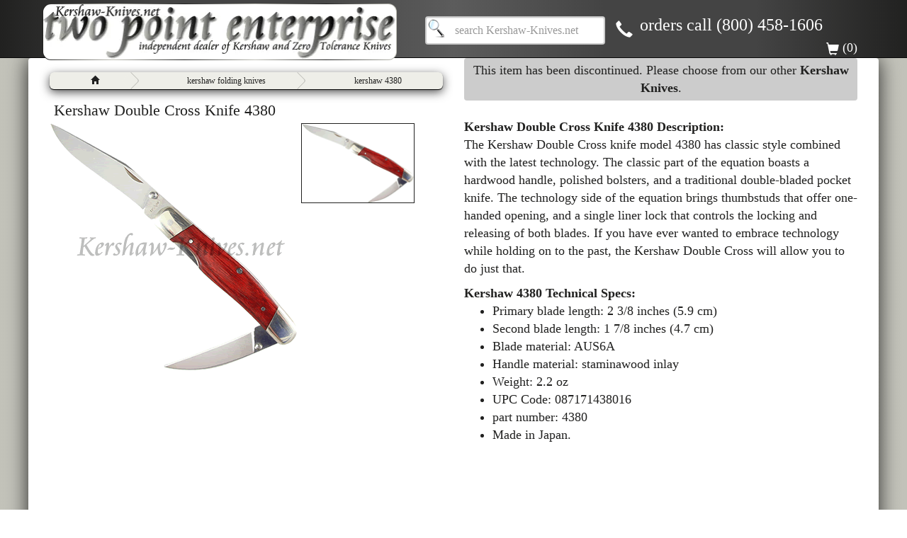

--- FILE ---
content_type: text/html; charset=UTF-8
request_url: https://www.kershaw-knives.net/Kershaw-Double-Cross-4380.php
body_size: 6336
content:
<!DOCTYPE html>
<html lang="en">
	<head>
	<meta charset="utf-8"><!-- utf-8 covers pretty much all symbols and characters in the world -->
    <meta http-equiv="X-UA-Compatible" content="IE=edge">
    <meta name="viewport" content="width=device-width, initial-scale=1">
	<title>Kershaw Double Cross Knife 4380</title>
	<meta name="description" content="The Kershaw Double Cross knife model 4380 has classic style combined with the latest technology. The classic part of the equation boasts a hardwood handle, polished bolsters, and a traditional double-bladed pocket knife. The technology side of the equation brings thumbstuds that offer one-handed opening, and a single liner lock that controls the locking and releasing of both blades. If you have ever wanted to embrace technology while holding on to the past, the Kershaw Double Cross will allow you to do just that.">
	<meta http-equiv="Cache-control" content="public">
	<link rel="canonical" href="https://www.kershaw-knives.net/Kershaw-Double-Cross-4380.php">
    <meta name="copyright" content="Two Point Enterprise LLC dba Kershaw-Knives.net">
	<meta name="rating" content="general">
    <meta name="publisher" content="Two Point Enterprise LLC dba Kershaw-Knives.net">
    <meta name="author" content="Two Point Enterprise LLC dba Kershaw-Knives.net">
	<meta property="fb:app_id" content="1675932952674919">
	<meta property="og:type" content="product">
	<meta property="og:title" content="Kershaw Double Cross Knife 4380">
	<meta property="og:url" content="https://www.kershaw-knives.net/Kershaw-Double-Cross-4380.php">
	<meta property="og:site_name" content="Two Point Enterprise LLC dba Kershaw-Knives.net"/>
	<meta property="og:image" content="https://www.kershaw-knives.net/images/Kershaw-Double-Cross-4380-600x500.webp">
    <meta property="og:image:alt" content="Kershaw Double Cross Knife 4380">
    <meta property="product:brand" content="">
	<meta property="og:description" content="The Kershaw Double Cross knife model 4380 has classic style combined with the latest technology. The classic part of the equation boasts a hardwood handle, polished bolsters, and a traditional double-bladed pocket knife. The technology side of the equation brings thumbstuds that offer one-handed opening, and a single liner lock that controls the locking and releasing of both blades. If you have ever wanted to embrace technology while holding on to the past, the Kershaw Double Cross will allow you to do just that.">
	<meta property="og:price:amount" content="35.60">
	<meta property="og:price:currency" content="USD">
    <meta property="product:retailer_item_id" content="4380">
	<meta property="product:price:amount" content="35.60">
	<meta property="product:price:currency" content="USD">
	<meta property="product:availability" content="Discontinued">
    <meta property="product:quantity" content="0">
	<meta property="product:condition" content="new">
    <meta property="product:item_group_id" content="Kershaw Folding Knives">
	<meta property="product:shipping_cost:amount" content="14.00">
	<meta property="product:shipping_cost:currency" content="USD">
	<meta property="product:shipping_weight:value" content="0.2501"> 
	<meta property="product:shipping_weight:units" content="lb">
	<meta name="twitter:card" content="Product">
	<meta name="twitter:domain" content="Two Point Enterprise LLC dba Kershaw-Knives.net">
	<meta name="twitter:site" content="@KershawKnives4U">
	<meta name="twitter:creator" content="@KershawKnivesU">
	<meta name="twitter:url" content="https://www.kershaw-knives.net/Kershaw-Double-Cross-4380.php">
	<meta name="twitter:title" content="Kershaw Double Cross Knife 4380">
	<meta name="twitter:description" content="The Kershaw Double Cross knife model 4380 has classic style combined with the latest technology. The classic part of the equation boasts a hardwood handle, polished bolsters, and a traditional double-bladed pocket knife. The technology side of the equation brings thumbstuds that offer one-handed opening, and a single liner lock that controls the locking and releasing of both blades. If you have ever wanted to embrace technology while holding on to the past, the Kershaw Double Cross will allow you to do just that.">
	<meta name="twitter:image" content="https://www.kershaw-knives.net/images/Kershaw-Double-Cross-4380-600x500.webp">	
	<!-- favicon stuff -->
    <link rel="apple-touch-icon" sizes="180x180" href="/apple-touch-icon.png">
    <link rel="icon" type="image/png" sizes="32x32" href="/favicon-32x32.png">
    <link rel="icon" type="image/png" sizes="16x16" href="/favicon-16x16.png">
    <link rel="manifest" href="/manifest.json">
    <link rel="mask-icon" href="/safari-pinned-tab.svg" color="#5bbad5">
    <meta name="theme-color" content="#ffffff">
    <link href="assets/css/bootstrap.min.css" rel="stylesheet">
    <link rel="stylesheet" href="assets/css/font-awesome.min.css">
    <link rel="stylesheet" href="assets/css/style.css">
    <!-- -->
    <!-- trying to lower LCP -->
    <link rel="preload" fetchpriority="high" as="image" href="https://www.kershaw-knives.net/images/kershaw-knives-header-responsive.webp" type="image/webp">
    <!-- -->   
	
    <!-- preload images -->
    <link rel="preload" as="image" href="https://www.kershaw-knives.net/images/kershaw-knives-header-responsive.webp">
    <link rel="preload" as="image" href="https://www.kershaw-knives.net/images/Kershaw-Double-Cross-4380-350x350.gif">
    <!-- /preload images -->
</head>
<body>
    <div class="Dennis-Top-Navbar">
  <nav class="navbar navbar-inverse navbar-static-top">
    <div class="container">
      <a class="navbar-brand" href="https://www.kershaw-knives.net"><img class="img-responsive headerimg" src="https://www.kershaw-knives.net/images/kershaw-knives-header-responsive.webp" alt="Kershaw-Knives.net header image" title="Kershaw-Knives.net" width="500" height="78"></a>
      <div class="navbar-header">
        <button type="button" class="navbar-toggle collapsed" data-toggle="collapse" data-target="#navbar3">
          <center><span class="sr-only">Toggle navigation</span>
          <span class="icon-bar"></span>
          <span class="icon-bar"></span>
          <span class="icon-bar"></span></center>
        </button>        
      </div>
      <div id="navbar3" class="navbar-collapse collapse">
        <form class="navbar-form navbar-left" role="search" action="https://www.Kershaw-Knives.net/search/" method="post">
        <div class="form-group">
        <input type="text" name="query" class="navbarsearch form-control" placeholder="search Kershaw-Knives.net" required/>
        <input type="hidden" name="search" value="1">
        </div>
        </form>
                    <div class="text-nowrap" style="display:inline-block;padding:0px 0px 10px 0px;">
                    <i class="glyphicon glyphicon-earphone glyphicon-earphone-header"></i>&nbsp;&nbsp;<span class="glyphicon-earphone-header">orders call (800) 458-1606</span>                    </div>
      </div>
     <div style="float:right;margin-top:-26px;"><div style="color:#fff;"><span class="glyphicon glyphicon-shopping-cart" style="vertical-align:text-bottom;"></span> (0)</div></div>     </div><!--/.container -->
  </nav>
</div>
    <div class="container-fluid">
      <div class="row">
		<div class="col-md-6 image-container" style="overflow-wrap:break-word;">
          <!-- breadcrumbs -->
    <div class="breadcrumb-div">
    <div class="breadcrumbnav">
		<a href="https://www.kershaw-knives.net" title="Kershaw-Knives.net homepage"><span class="breadcrumbnav__inner"><span class="breadcrumbnav__title"><span class="glyphicon glyphicon-home"></span></span></span></a>
		<a href="https://www.kershaw-knives.net/category/Kershaw_Folding_Knives" title="kershaw folding knives"><span class="breadcrumbnav__inner"><span class="breadcrumbnav__title">kershaw folding knives</span></span></a>
        <a href="https://www.kershaw-knives.net/Kershaw-Double-Cross-4380.php" title="Kershaw 4380"><span class="breadcrumbnav__inner"><span class="breadcrumbnav__title">kershaw 4380</span></span></a>
	</div></div>
    <span itemscope itemtype="https://schema.org/BreadcrumbList">
    <span itemprop="itemListElement" itemscope itemtype="https://schema.org/ListItem">
    	<meta itemprop="item" content="https://www.kershaw-knives.net">
        <meta itemprop="name" content="Kershaw-Knives.net homepage">
        <meta itemprop="position" content="1">
    </span>
    <span itemprop="itemListElement" itemscope itemtype="https://schema.org/ListItem">
    	<meta itemprop="item" content="https://www.kershaw-knives.net/category/Kershaw_Folding_Knives">
        <meta itemprop="name" content="kershaw folding knives">
        <meta itemprop="position" content="2">
    </span>
    <span itemprop="itemListElement" itemscope itemtype="https://schema.org/ListItem">
    	<meta itemprop="item" content="https://www.kershaw-knives.net/Kershaw-Double-Cross-4380.php">
        <meta itemprop="name" content="Kershaw Double Cross Knife 4380">
        <meta itemprop="position" content="3">
    </span>
    </span>
              <!-- /breadcrumbs -->
		  <h1 class="productheader">Kershaw Double Cross Knife 4380</h1><center><a href="https://www.kershaw-knives.net/images/Kershaw-Double-Cross-4380-600x500.webp" rel="prettyPhoto" title="Kershaw Double Cross Knife 4380"><img class="img-responsive" src="https://www.kershaw-knives.net/images/Kershaw-Double-Cross-4380-350x350.gif" alt="Kershaw Double Cross Knife 4380" title="Kershaw Double Cross Knife 4380" height="350" width="350"></a></center><a href="https://www.kershaw-knives.net/images/Kershaw-Double-Cross-4380-600x500.webp" rel="prettyPhoto" title="Kershaw Double Cross Knife 4380"><img class="img-reaponsive" src="https://www.kershaw-knives.net/images/Kershaw-Double-Cross-4380-small.gif" alt="Kershaw Double Cross Knife 4380" title="Kershaw Double Cross Knife 4380" height="113" width="160" style="border:thin solid; !important"></a>&nbsp;	
      			</div>
      <div class="col-md-6">
		<div align="center" style="background-color:#CCCCCC; border-style:hidden; padding:5px; border-radius:4px;">This item has been discontinued. Please choose from our other <a href="https://www.Kershaw-Knives.net">Kershaw Knives</a>.</div><br><b>Kershaw Double Cross Knife 4380 Description:</b><br><p>The Kershaw Double Cross knife model 4380 has classic style combined with the latest technology. The classic part of the equation boasts a hardwood handle, polished bolsters, and a traditional double-bladed pocket knife. The technology side of the equation brings thumbstuds that offer one-handed opening, and a single liner lock that controls the locking and releasing of both blades. If you have ever wanted to embrace technology while holding on to the past, the Kershaw Double Cross will allow you to do just that.</p><b>Kershaw 4380 Technical Specs:</b><ul><li>Primary blade length: 2 3/8 inches (5.9 cm)</li><li>Second blade length: 1 7/8 inches (4.7 cm)</li><li>Blade material: AUS6A</li><li>Handle material: staminawood inlay</li><li>Weight: 2.2 oz</li><li>UPC Code: 087171438016</li><li> part number: 4380</li><li>Made in Japan.</li></ul>    			</div>
        </div>          
	<div class="row">
    	<div class="col-md-12">
	<div class="video-responsive"><iframe width="700" height="394" src="https://www.youtube.com/embed/GXsuNBxJqpI?rel=0" frameborder="0" allowfullscreen></iframe></div><br><center>***</center>        </div></div></div><!-- /container-fluid -->
    <div class="dennis-container-fullwidth">
    <div class="row">
		<div class="col-md-12 letushelp">
		<center>
        <div style="display:inline-block;padding:0px 20px 0px 5px;white-space:nowrap;"><img loading="lazy" class="img-responsive" src="https://www.Kershaw-Knives.net/images/call-us.webp" alt="call us!" title="call Kershaw-Knives.net" style="display:inline-block; vertical-align:middle;" width="50" height="50"> <font style="font-size:22px;color:#1A870C;"><i><b>call (800) 458-1606!</b></i></font></div><div style="display:inline-block;padding:0px 20px 0px 5px;white-space:nowrap;"><a href="https://www.Kershaw-Knives.net/contact-us.php?placeholder=how may we help you?&iframe=true&width=40%&height=80%" rel="prettyPhoto" style="color:#1A870C;"><img loading="lazy" class="img-responsive" src="https://www.Kershaw-Knives.net/images/message-us.webp" alt="message us!" title="click to message Kershaw-Knives.net" style="display:inline-block; vertical-align:middle;" width="50" height="50"> <font style="font-size:22px;"><i>email us!</i></font></a></div><div style="padding:0px 5px 0px 5px;"><font size="+1"><i>let us help!</i></font> (typical response time less than 5 minutes, usually instant)</div>          
        </center>
        </div>
	</div>
    <div class="row">
		<div class="col-md-12 social part3">
		<center>
        <a href="https://www.facebook.com/KershawKnivesandTools" target="_blank" rel="me"><img loading="lazy" class="img-responsive" src="https://www.Kershaw-Knives.net/images/facebook-small.png" alt="Kershaw-Knives.net Facebook Page" title="Kershaw-Knives.net Facebook Page" width="28" height="28"></a> <a href="https://www.youtube.com/user/denns25" target="_blank" rel="me"><img loading="lazy" class="img-responsive" src="https://www.Kershaw-Knives.net/images/youtube-small.png" alt="Kershaw-Knives.net on YouTube" title="Kershaw-Knives.net on YouTube" width="28" height="28"></a> <a href="https://twitter.com/KershawKnives4U" target="_blank" rel="me"><img loading="lazy" class="img-responsive" src="https://www.Kershaw-Knives.net/images/twitter-small.png" alt="Kershaw-Knives.net on Twitter" title="Kershaw-Knives.net on Twitter" width="28" height="28"></a> <a href="https://www.instagram.com/kershawknives4u/" target="_blank" rel="me"><img loading="lazy" class="img-responsive" src="https://www.Kershaw-Knives.net/images/instagram-small.png" alt="Kershaw-Knives.net on Instagram" title="Kershaw-Knives.net on Instagram" width="28" height="28"></a> <a href="https://www.Kershaw-Knives.net/blog/"><img loading="lazy" class="img-responsive" src="https://www.Kershaw-Knives.net/images/blog-small.png" alt="Kershaw Knives Blog" title="Kershaw Knives Blog" width="28" height="28"></a> <a href="https://www.Kershaw-Knives.net/blog/feed/" target="_blank"><img loading="lazy" class="img-responsive" src="https://www.Kershaw-Knives.net/images/rss-small.png" alt="Kershaw-Knives.net RSS Feed" title="Kershaw-Knives.net RSS Feed" width="28" height="28"></a>
        </center>
        </div>
	</div>
    </div><div class="footer-fluid">
       <div class="row">
         <div class="col-md-4"> We accept all major credit cards.<br>
           <img loading="lazy" class="img-responsive" src="images/payments-accepted.webp" alt="payments accepted: Visa, Mastercard, American Express, Discover" title="payments accepted: Visa, Mastercard, American Express, Discover" width="260" height="57"> Kershaw-Knives.net is safe, secure, and trusted.<br>
           <img loading="lazy" class="img-responsive" src="images/authorize-seal.webp" alt="Kershaw-Knives.net is safe, secure, and trusted" title="Kershaw-Knives.net is safe, secure, and trusted" width="90" height="72">
         </div>
         <div class="col-md-4">
           <ul style="list-style:none;">
             <li><a href="https://www.Kershaw-Knives.net/laser-engraving">laser engraving services</a></li>
             <li><a href="https://www.Kershaw-Knives.net/shipping">shipping policy</a></li>
           </ul>
         </div>
         <div class="col-md-4">
           Kershaw-Knives.net<br>
           142 Jodie Williams Road, Suite KSK<br>
           DeRidder LA 70634<br>
           US<br>
           hours: Monday-Friday 8am-5pm<br>
           phone: (800) 458-1606<br>
           <br>
         </div>
         </div>
       </div>
     </div>
<center>&copy; 2004-2025 Two Point Enterprise, LLC dba Kershaw-Knives.net</center><br>
<!-- product structured data -->
    <script type="application/ld+json">
    {
      "@context": "https://schema.org/",
      "@type": "Product",
      "sku": "4380",
	  "mpn": "4380",
      	  "productID": "UPC:087171438016",
      "asin": "B001C40LXO",	  "image": [
        "https://www.kershaw-knives.net/images/Kershaw-Double-Cross-4380-600x500.webp"
      ],
      "name": "Kershaw Double Cross Knife 4380",
      "description": "The Kershaw Double Cross knife model 4380 has classic style combined with the latest technology. The classic part of the equation boasts a hardwood handle, polished bolsters, and a traditional double-bladed pocket knife. The technology side of the equation brings thumbstuds that offer one-handed opening, and a single liner lock that controls the locking and releasing of both blades. If you have ever wanted to embrace technology while holding on to the past, the Kershaw Double Cross will allow you to do just that.",
	  "url": "https://www.kershaw-knives.net/Kershaw-Double-Cross-4380.php",
      "manufacturer": {
		  "@type": "Organization",
		  "name": "KAI USA LTD"
	  },
	  "brand": {
		  "@type": "Brand",
		  "name": "Kershaw Knives"
	  },
	  "model": "4380",
	  "weight": {
		  "@type": "QuantitativeValue",
		  "value": 0.2501,
		  "unitText": "lb"
	  },
	  "shippingWeight": {
		  "@type": "QuantitativeValue",
		  "value": 0.2501,
		  "unitText": "lb"
	  },
	  "category": [ {
          "@type": "Category",
          "name": "Sporting Goods"
      },
      {
          "@type": "Category",
          "name": "Outdoor Recreation"
      },
      {
          "@type": "Category",
          "name": "Knives"
      }
      ],
	  "potentialAction": {
		  "@type": "BuyAction",
		  "name": "Buy Kershaw Double Cross Knife 4380",
		  "priceCurrency": "USD",
		  "price": 35.60,
		  "offerUrl": "https://www.kershaw-knives.net/Kershaw-Double-Cross-4380.php"
	  },
	  "shippingDetails": {
		  "@type": "ShippingDetails",
		  "shippingRate": {
			  "@type": "MonetaryAmount",
			  "currency": "USD",
			  "value": 14.00		  },
		  "shippingRegion": "US",
		  "shippingTimeInterval": {
			  "@type": "DeliveryTime",
			  "startTime": "P2D",
			  "endTime": "P7D"
		  }
	  },
	  "offers": {
        "@type": "Offer",
        "url": "https://www.kershaw-knives.net/Kershaw-Double-Cross-4380.php",
        "itemCondition": "https://schema.org/NewCondition",
        "availability": "Discontinued",
        "priceSpecification": {
          "@type": "PriceSpecification",
          "price": 35.60,
          "priceCurrency": "USD"
        },
		"priceValidUntil": "2025-12-31",
		"inventoryLevel": {
          "@type": "http://schema.org/QuantitativeValue",
          "value": "0"
        },
		"shippingDetails": {
			"@type": "OfferShippingDetails",
			"shippingRate": {
				"@type": "MonetaryAmount",
				"currency": "USD",
				"value": 14.00			},
			"shippingCostCurrency": "USD",
			"shippingRegion": "US",
			"shippingDestination": {
				"@type": "DefinedRegion",
				"addressCountry": "US"
			},
			"deliveryTime": {
				"@type": "ShippingDeliveryTime",
				"handlingTime": {
					"@type": "QuantitativeValue",
					"minValue": 1,
					"maxValue": 2,
					"unitCode": "DAY"
				},
				"transitTime": {
					"@type": "QuantitativeValue",
					"minValue": 1,
					"maxValue": 7,
					"unitCode": "DAY"
				}
			},
			"deliveryLeadTime": {
				"@type": "DeliveryLeadTime",
				"handlingTime": "PT24H",
				"transitTime": "P1W"
			},
			"shippingTimeInterval": ["P1D","P3D"]
		},
		"seller": {
			"@type": "Organization",
			"name": "Kershaw-Knives.net"
		},
        "hasMerchantReturnPolicy": {
          "@type": "MerchantReturnPolicy",
          "applicableCountry": "US",
          "returnPolicyCategory": "https://schema.org/MerchantReturnFiniteReturnWindow",
          "merchantReturnDays": 14,
          "returnMethod": "https://schema.org/ReturnByMail",
          "returnFees": "ReturnFeesCustomerResponsibility"
        },
		"warranty": {
			"@type": "WarrantyPromise",
			"warrantyProvider": {
				"@type": "Organization",
				"name": "KAI USA LTD"
			}
		}
      }
    }
    </script>
<!-- /product structured data -->   
    <!-- image gallery structured data -->
    <script type="application/ld+json" id="schema-gallery-data" defer>
		{
		"@context":"https://schema.org",
		"@type":"ImageGallery","url":"https://www.kershaw-knives.net/Kershaw-Double-Cross-4380.php",
		"associatedMedia":
			[
				{
				"text":"","contentUrl":"https://www.kershaw-knives.net/images/Kershaw-Double-Cross-4380-600x500.webp",
				"thumbnailUrl":"https://www.kershaw-knives.net/images/Kershaw-Double-Cross-4380-600x500.webp"
				}
							]
		}
    </script>
    <!-- /image gallery structured data -->
<!-- organization structured data -->
	<script type="application/ld+json"> {
		"@context": "https://schema.org/",
		"@type": "Organization",
		"name" : "Two Point Enterprise, LLC",
		"alternateName" : "Kershaw-Knives.net",
		"legalName": "Two Point Enterprise, LLC dba Kershaw-Knives.net",
		"taxID": "46-4013573",
		"description": "Pick your favorite edc Kershaw Knife here. Our collection of Kershaw Knives is one of the oldest and largest, since 2004. Customize your order with laser engraving.",
		"logo": "https://www.kershaw-knives.net/blog/wp-content/uploads/2020/12/130288469_394872358527278_6176945498425698791_n.jpg",
		"image": "https://www.kershaw-knives.net/blog/wp-content/uploads/2020/12/130288469_394872358527278_6176945498425698791_n.jpg",
		"url": "https://www.kershaw-knives.net",
		"currenciesAccepted": "USD",
		"paymentAccepted": ["cash", "check", "credit card", "Venmo", "Zelle", "wire transfer", "Paypal"],
		"priceRange": "$10-$350",
		"category": [ {
			"@type": "Category",
			"name": "Sporting Goods"
		},
		{
		  "@type": "Category",
		  "name": "Outdoor Recreation"
	  },
	  {
		  "@type": "Category",
		  "name": "Tools"
	  },
	  {
		  "@type": "Category",
		  "name": "Knives"
	  }
	  ],
		"hasProductFeed": {
			"@type": "DataFeed",
			"name": "Kershaw-Knives.net Product Feed",
			"description": "A feed of products available on Kershaw-Knives.net",
			"url": "https://www.kershaw-knives.net/kershaw_knives_atxpowersupplies_corp.txt"
		},
		"hasSpecialty": [
			"Laser Engraving",
			"Embroidery Personalization",
			"High-Quality Knives",
			"Expert Customer Service"
		],
		"address": {
			"@type": "PostalAddress",
			"streetAddress": "142 Jodie Williams Road, Suite KSK",
			"addressLocality": "DeRidder",
			"addressRegion": "LA",
			"postalCode": "70634",
			"addressCountry": "US"
		},
		"localBusiness": {
			"@type": "LocalBusiness",
			"name": "Kershaw-Knives.net",
			"logo": "https://www.kershaw-knives.net/blog/wp-content/uploads/2020/12/130288469_394872358527278_6176945498425698791_n.jpg",
			"image": "https://www.kershaw-knives.net/blog/wp-content/uploads/2020/12/130288469_394872358527278_6176945498425698791_n.jpg",
			"priceRange": "$10-$350",
			"address": {
				"@type": "PostalAddress",
				"streetAddress": "142 Jodie Williams Road, Suite KSK",
				"addressLocality": "DeRidder",
				"addressRegion": "LA",
				"postalCode": "70634",
				"addressCountry": "US"
			},
		"geo": {
			"@type": "GeoCoordinates",
			"latitude": 30.902333,
			"longitude": -93.363552
		},
		"openingHours": "Mo-Fri 8:00-19:00",
		"telephone": "(800) 458-1606",
		"email": "sales@kershaw-knives.net",
		"hasMap": {
			"@type": "Map",
			"url": "https://www.google.com/maps/place/Kershaw-Knives.net/@30.902388,-93.293303,15z/data=!4m6!3m5!1s0x86313a71f9a66b8f:0x634dd54affbbd064!8m2!3d30.902388!4d-93.293303!16s%2Fg%2F12hn7tnq0?entry=ttu&g_ep=EgoyMDI0MTExOS4yIKXMDSoASAFQAw%3D%3D"
		},
		"returnPolicy": {
			"@type": "URL",
			"url": "https://www.kershaw-knives.net/shipping"
		},
		"privacyPolicy": {
			"@type": "URL",
			"url": "https://www.kershaw-knives.net/privacy-policy"
		},
		"customerService": {
			"@type": "CustomerService",
			"availableDeliveryChannel": [ {
				"@type": "EmailService",
				"email": "sales@kershaw-knives.net"
			}
			]
		},
		"aggregateRating":{"@type":"AggregateRating","ratingValue":4.9,"ratingCount":248},			
		"sameAs": [
			"https://www.facebook.com/KershawKnivesandTools",
			"https://www.instagram.com/kershawknives4u/",
			"https://www.twitter.com/KershawKnives4U",
			"https://www.linkedin.com/company/kershaw-knives-net",
"https://www.youtube.com/@denns25"
		]
		}
	}		
	</script>
<!-- /organization structured data -->
    <!-- load js -->
    <script src="https://www.kershaw-knives.net/assets/js/jquery-3.2.1.min.js" type="text/javascript"></script>
	<script src="https://www.kershaw-knives.net/assets/js/bootstrap.min.js" defer></script>
    <script src="https://www.kershaw-knives.net/assets/js/scripts.js" defer></script>
    <!-- /load js -->
    <!-- animate carousel -->
	<script type="text/javascript" defer>
	  $(document).ready(function() {
	  $('.carousel').carousel({
      interval: 3000
    })
  });
	</script>
    <!-- prettyPhoto -->
    <link rel="stylesheet" href="https://www.kershaw-knives.net/assets/css/prettyPhoto.css" type="text/css" media="screen" title="prettyPhoto main stylesheet" charset="utf-8">
	<script src="https://www.kershaw-knives.net/assets/js/jquery-1.8.3.min.js" type="text/javascript" defer></script>
	<script type="text/javascript" defer>jQuery.noConflict();</script>
    <script src="https://www.kershaw-knives.net/assets/js/jquery.prettyPhoto.js" type="text/javascript" charset="utf-8" defer></script>
    <script type="text/javascript" charset="utf-8" defer>
		jQuery(document).ready(function(){
			if (window.outerWidth >= 783) { 
    jQuery("a[rel^='prettyPhoto']").prettyPhoto({
            social_tools:false,
            deeplinking:false,      
    });
}
		});
	</script>
    <!-- /prettyPhoto -->
    <!-- button back to top of page -->    
    <button class="btn btn-default btn-block top-btn" onclick="topFunction()" id="myBtn" title="go to top">&uarr; top</button>
	<script defer>
	// When the user scrolls down 2000px from the top of the document, show the button
	window.onscroll = function() {scrollFunction()};
	function scrollFunction() {
    if (document.body.scrollTop > 2000 || document.documentElement.scrollTop > 2000) {
        document.getElementById("myBtn").style.display = "block";
    } else {
        document.getElementById("myBtn").style.display = "none";
    }
	}
	// When the user clicks on the button, scroll to the top of the document
	function topFunction() {
    document.body.scrollTop = 0;
    document.documentElement.scrollTop = 0;
	}
	</script>
    <!-- /button back to top of page -->
</body></html>

--- FILE ---
content_type: text/css
request_url: https://www.kershaw-knives.net/assets/css/style.css
body_size: 5697
content:
html{background-color:#FFFFFE;background:-webkit-linear-gradient(left,#C2C2B9,#EEEEE8,#FFFFFE,#EEEEE8,#C2C2B9);background:-o-linear-gradient(left,#C2C2B9,#EEEEE8,#FFFFFE,#EEEEE8,#C2C2B9);background:-moz-linear-gradient(left,#C2C2B9,#EEEEE8,#FFFFFE,#EEEEE8,#C2C2B9);background:linear-gradient(to right,#C2C2B9,#EEEEE8,#FFFFFE,#EEEEE8,#C2C2B9)}.container-fluid{background-color:#fff;max-width:1200px;margin-top:-20px;box-shadow:0 0 30px #212120;padding:0 30px;border-radius:4px}@media (min-width: 992px){.dennis-container-fullwidth{width:100%;padding-left:15px;padding-right:15px}}@media (max-width: 992px){.container-fluid{padding-left:0!important;padding-right:0!important;margin-left:0!important;margin-right:0!important;-webkit-box-shadow:none;-moz-box-shadow:none;box-shadow:none}.row{margin:0}}body{background-color:#fff;background:-webkit-linear-gradient(left,#C2C2B9,#EEEEE8,#FFFFFE,#EEEEE8,#C2C2B9);background:-o-linear-gradient(left,#C2C2B9,#EEEEE8,#FFFFFE,#EEEEE8,#C2C2B9);background:-moz-linear-gradient(left,#C2C2B9,#EEEEE8,#FFFFFE,#EEEEE8,#C2C2B9);background:linear-gradient(to right,#C2C2B9,#EEEEE8,#FFFFFE,#EEEEE8,#C2C2B9);background-repeat:repeat-x;font-family:"Open Sans";font-size:18px;color:#212120}.productheader{text-align:left;margin:0;font-size:26px;font-size:1.72vw;padding:6px}@media (max-width: 992px){.productheader{font-size:26px;font-size:3.6vw}}.carousel{margin-top:15px;border-radius:15px;-webkit-mask-image:url([data-uri])}.carousel img{min-width:100%;max-width:none}.navbar{background-color:#212120;background:-webkit-linear-gradient(left,#212120,#444444,#444444,#5C5C5C,#444444,#444444,#212120);background:-o-linear-gradient(left,#212120,#444444,#444444,#5C5C5C,#444444,#444444,#212120);background:-moz-linear-gradient(left,#212120,#444444,#444444,#5C5C5C,#444444,#444444,#212120);background:linear-gradient(to right,#212120,#444444,#444444,#5C5C5C,#444444,#444444,#212120)}.headerimg{background-image:#FFFFFE;background-image:-webkit-linear-gradient(left,#212120,#C2C2B9,#212120,#C2C2B9,#212120,#C2C2B9);background-image:-o-linear-gradient(left,#212120,#C2C2B9,#212120,#C2C2B9,#212120,#C2C2B9);background-image:-moz-linear-gradient(left,#212120,#C2C2B9,#212120,#C2C2B9,#212120,#C2C2B9);background-image:linear-gradient(to right,#212120,#C2C2B9,#212120,#C2C2B9,#212120,#C2C2B9);padding:1px;border-radius:12px}.image-container{overflow:hidden}.image-container a img{float:left;margin-right:5px}.glyphicon-earphone-header{color:#fff;font-size:24px;padding-top:28px;vertical-align:text-bottom}.Dennis-Top-Navbar .navbar-brand{height:80px;padding:5px}.Dennis-Top-Navbar .nav>li>a{padding-top:30px;padding-bottom:30px;color:#D4D3A7}.Dennis-Top-Navbar .navbar-toggle{padding:10px;margin:25px 15px 25px 0}.navbar-header button{background-color:#C2C2B9}@media (max-width: 768px){.navbar img{margin-left:30%}.Dennis-Top-Navbar .nav>li>a{margin-top:22px;padding-top:7px;padding-bottom:8px;color:#D4D3A7;border-radius:8px}}@media (max-width: 768px){.navbar img{margin-left:0}}@media (max-width: 540px){.navbar-header button{width:92%}}.navbarsearch{width:80%;min-height:40px;box-sizing:border-box;border:2px solid #ccc;border-radius:4px;font-size:16px;background-color:white;background-image:url('https://www.kershaw-knives.net/images/searchicon.png');background-position:2px 2px;background-repeat:no-repeat;padding:8px 20px 8px 40px;margin:15px 0 10px 20px;-webkit-transition:width .4s ease-in-out;transition:width .4s ease-in-out}.navbarsearch:focus{width:98%;border:2px solid #fff}a:link{color:#212120;font-size:18px;text-decoration:none;font-weight:600}a:visited{color:#999;font-size:18px;text-decoration:none;font-weight:600}a:hover{font-size:18px;color:#BD0000;text-decoration:underline;font-weight:bold}a:hover img{opacity:.75;filter:alpha(opacity=100)}.navbar a:hover img{opacity:1;filter:alpha(opacity=100);box-shadow:0 0 8px #fff}a:active{font-size:18px;color:#BD0000;text-decoration:none;font-weight:bold}.btn-group{margin-top:15px}.btn{background-color:#C2C2B9;border-color:#212120;border-radius:4px;outline:none;font-size:15px;font-weight:600;margin:1px;width:100%;white-space:normal;word-wrap:break-word}.btn:hover{background-color:#C2C2B9;border-color:#212120;border-radius:4px;outline:none;box-shadow:inset 0 0 15px #212120}.btn:active{background-color:#C2C2B9!important;border-color:#BD0000!important;border-radius:4px!important;outline:none!important;box-shadow:inset 0 0 15px #BD0000!important}.btn:focus{background-color:#C2C2B9;border-color:#212120;border-radius:4px;outline:none;box-shadow:inset 0 0 15px #fff}.buy-btn{background-color:hsl(0,69%,22%)!important;background-repeat:repeat-x;filter:progid:DXImageTransform.Microsoft.gradient(startColorstr="#BD0000",endColorstr="#212120");background-image:-khtml-gradient(linear,left top,left bottom,from(#BD0000),to(#212120));background-image:-moz-linear-gradient(top,#BD0000,#212120);background-image:-ms-linear-gradient(top,#BD0000,#212120);background-image:-webkit-gradient(linear,left top,left bottom,color-stop(0%,#BD0000),color-stop(100%,#212120));background-image:-webkit-linear-gradient(top,#BD0000,#212120);background-image:-o-linear-gradient(top,#BD0000,#212120);background-image:linear-gradient(#BD0000,#212120);border-radius:8px;border-color:#212120 #212120 hsl(0,69%,17%);outline:none!important;color:#fff!important;text-shadow:0 -1px 0 rgba(0,0,0,.33);-webkit-font-smoothing:antialiased;font-size:24px;margin:1px;width:100%;white-space:normal;word-wrap:break-word}.buy-btn:hover{background-color:hsl(0,69%,22%)!important;background-repeat:repeat-x;filter:progid:DXImageTransform.Microsoft.gradient(startColorstr="#212120",endColorstr="#BD0000");background-image:-khtml-gradient(linear,left top,left bottom,from(#212120),to(#BD0000));background-image:-moz-linear-gradient(top,#212120,#BD0000);background-image:-ms-linear-gradient(top,#212120,#BD0000);background-image:-webkit-gradient(linear,left top,left bottom,color-stop(0%,#212120),color-stop(100%,#BD0000));background-image:-webkit-linear-gradient(top,#212120,#BD0000);background-image:-o-linear-gradient(top,#212120,#BD0000);background-image:linear-gradient(#212120,#BD0000);border-radius:8px!important;border-color:#212120 #212120 hsl(0,69%,17%);color:#fff!important;outline:none!important;text-shadow:0 -1px 0 rgba(0,0,0,.33);-webkit-font-smoothing:antialiased}.buy-btn:active,.buy-btn:focus{background-color:hsl(0,69%,22%)!important;background-repeat:repeat-x;filter:progid:DXImageTransform.Microsoft.gradient(startColorstr="#212120",endColorstr="#BD0000");background-image:-khtml-gradient(linear,left top,left bottom,from(#212120),to(#BD0000));background-image:-moz-linear-gradient(top,#212120,#BD0000);background-image:-ms-linear-gradient(top,#212120,#BD0000);background-image:-webkit-gradient(linear,left top,left bottom,color-stop(0%,#212120),color-stop(100%,#BD0000));background-image:-webkit-linear-gradient(top,#212120,#BD0000);background-image:-o-linear-gradient(top,#212120,#BD0000);background-image:linear-gradient(#212120,#BD0000);border-radius:8px!important;border-color:#212120 #212120 hsl(0,69%,17%)!important;color:#fff!important;outline:none!important;text-shadow:0 -1px 0 rgba(0,0,0,.33);box-shadow:inset 0 0 15px #fff!important;-webkit-font-smoothing:antialiased}.paypal-btn{background-color:hsl(42,100%,61%)!important;background-repeat:repeat-x;filter:progid:DXImageTransform.Microsoft.gradient(startColorstr="#ffc439",endColorstr="#212120");background-image:-khtml-gradient(linear,left top,left bottom,from(#ffc439),to(#212120));background-image:-moz-linear-gradient(top,#ffc439,#212120);background-image:-ms-linear-gradient(top,#ffc439,#212120);background-image:-webkit-gradient(linear,left top,left bottom,color-stop(0%,#ffc439),color-stop(100%,#212120));background-image:-webkit-linear-gradient(top,#ffc439,#212120);background-image:-o-linear-gradient(top,#ffc439,#212120);background-image:linear-gradient(#ffc439,#212120);border-radius:8px;border-color:#212120 #212120 hsl(0,69%,17%);outline:none!important;text-shadow:0 -1px 0 rgba(0,0,0,.33);-webkit-font-smoothing:antialiased;margin-top:8px;margin-bottom:8px;background:#ffc439 url(https://www.kershaw-knives.net/images/paypal-checkout-logo-medium.png) no-repeat center;border:none}.paypal-btn:hover{background-color:hsl(42,100%,61%)!important;background-repeat:repeat-x;filter:progid:DXImageTransform.Microsoft.gradient(startColorstr="#212120",endColorstr="#ffc439");background-image:-khtml-gradient(linear,left top,left bottom,from(#212120),to(#ffc439));background-image:-moz-linear-gradient(top,#212120,#ffc439);background-image:-ms-linear-gradient(top,#212120,#ffc439);background-image:-webkit-gradient(linear,left top,left bottom,color-stop(0%,#212120),color-stop(100%,#ffc439));background-image:-webkit-linear-gradient(top,#212120,#ffc439);background-image:-o-linear-gradient(top,#212120,#ffc439);background-image:linear-gradient(#212120,#ffc439);border-radius:8px!important;border-color:#212120 #212120 hsl(0,69%,17%);outline:none!important;text-shadow:0 -1px 0 rgba(0,0,0,.33);-webkit-font-smoothing:antialiased;margin-top:8px;margin-bottom:8px;background:#ffc439 url(https://www.kershaw-knives.net/images/paypal-checkout-logo-medium.png) no-repeat center;border:none}.paypal-btn:visited{background:#ffc439 url(https://www.kershaw-knives.net/images/loading-animated.gif) no-repeat center}.top-btn{width:58px;height:30px;vertical-align:middle;display:none;position:fixed;bottom:60px;right:14px;z-index:99;border:none;outline:none;cursor:pointer;background-color:hsl(0,69%,22%)!important;background-repeat:repeat-x;filter:progid:DXImageTransform.Microsoft.gradient(startColorstr="#BD0000",endColorstr="#212120");background-image:-khtml-gradient(linear,left top,left bottom,from(#BD0000),to(#212120));background-image:-moz-linear-gradient(top,#BD0000,#212120);background-image:-ms-linear-gradient(top,#BD0000,#212120);background-image:-webkit-gradient(linear,left top,left bottom,color-stop(0%,#BD0000),color-stop(100%,#212120));background-image:-webkit-linear-gradient(top,#BD0000,#212120);background-image:-o-linear-gradient(top,#BD0000,#212120);background-image:linear-gradient(#BD0000,#212120);border-radius:10px;border-color:#212120 #212120 hsl(0,69%,17%);outline:none!important;color:#fff!important;text-shadow:0 -1px 0 rgba(0,0,0,.33);-webkit-font-smoothing:antialiased}.top-btn:hover{background-color:hsl(0,69%,22%)!important;background-repeat:repeat-x;filter:progid:DXImageTransform.Microsoft.gradient(startColorstr="#212120",endColorstr="#BD0000");background-image:-khtml-gradient(linear,left top,left bottom,from(#212120),to(#BD0000));background-image:-moz-linear-gradient(top,#212120,#BD0000);background-image:-ms-linear-gradient(top,#212120,#BD0000);background-image:-webkit-gradient(linear,left top,left bottom,color-stop(0%,#212120),color-stop(100%,#BD0000));background-image:-webkit-linear-gradient(top,#212120,#BD0000);background-image:-o-linear-gradient(top,#212120,#BD0000);background-image:linear-gradient(#212120,#BD0000);border-radius:14px!important;border-color:#212120 #212120 hsl(0,69%,17%);color:#fff!important;outline:none!important;text-shadow:0 -1px 0 rgba(0,0,0,.33);-webkit-font-smoothing:antialiased}.top-btn:active,.top-btn:focus{background-color:hsl(0,69%,22%)!important;background-repeat:repeat-x;filter:progid:DXImageTransform.Microsoft.gradient(startColorstr="#212120",endColorstr="#BD0000");background-image:-khtml-gradient(linear,left top,left bottom,from(#212120),to(#BD0000));background-image:-moz-linear-gradient(top,#212120,#BD0000);background-image:-ms-linear-gradient(top,#212120,#BD0000);background-image:-webkit-gradient(linear,left top,left bottom,color-stop(0%,#212120),color-stop(100%,#BD0000));background-image:-webkit-linear-gradient(top,#212120,#BD0000);background-image:-o-linear-gradient(top,#212120,#BD0000);background-image:linear-gradient(#212120,#BD0000);border-radius:14px!important;border-color:#212120 #212120 hsl(0,69%,17%)!important;color:#fff!important;outline:none!important;text-shadow:0 -1px 0 rgba(0,0,0,.33);box-shadow:inset 0 0 15px #fff!important;-webkit-font-smoothing:antialiased}.social{background-color:#212120;background:-webkit-linear-gradient(left,#212120,#444444,#444444,#FFFFFE,#444444,#444444,#212120);background:-o-linear-gradient(left,#212120,#444444,#444444,#FFFFFE,#444444,#444444,#212120);background:-moz-linear-gradient(left,#212120,#444444,#444444,#FFFFFE,#444444,#444444,#212120);background:linear-gradient(to right,#212120,#444444,#444444,#FFFFFE,#444444,#444444,#212120)}.social a{font-size:32px;margin:0 10px;color:#8c8c8c}.social a:hover{color:#bd0000}.social-part{padding:0 0 30px;margin:0}.social-part:after{visibility:hidden;display:block;font-size:0;content:" ";clear:both;height:0}.social{float:right;margin:0;text-align:right;padding:8px 0 0}.social a{display:inline-block;margin:0 0 0 5px;border-radius:50%}.social a img{border-radius:50%;-webkit-transition:all .3s ease-in-out;-moz-transition:all .3s ease-in-out;-o-transition:all .3s ease-in-out;-ms-transition:all .3s ease-in-out;transition:all .3s ease-in-out}.social a img:hover{border-radius:50% 0%;-webkit-transition:all .3s ease-in-out;-moz-transition:all .3s ease-in-out;-o-transition:all .3s ease-in-out;-ms-transition:all .3s ease-in-out;transition:all .3s ease-in-out}.part3{width:auto;float:none}.part3+.part3{margin:0}.social{float:none;text-align:center;padding:0 0 5px}.social-part{padding:0 0 10px}#courses{clear:both}.letushelp{background-color:#FFFFFE;background:-webkit-linear-gradient(left,#C2C2B9,#EEEEE8,#FFFFFE,#EEEEE8,#C2C2B9);background:-o-linear-gradient(left,#C2C2B9,#EEEEE8,#FFFFFE,#EEEEE8,#C2C2B9);background:-moz-linear-gradient(left,#C2C2B9,#EEEEE8,#FFFFFE,#EEEEE8,#C2C2B9);background:linear-gradient(to right,#C2C2B9,#EEEEE8,#FFFFFE,#EEEEE8,#C2C2B9);padding:5px 0}.footer-fluid{background-color:#FFFFFE;background:-webkit-linear-gradient(left,#EEEEE8,#FFFFFE,#EEEEE8);background:-o-linear-gradient(left,#EEEEE8,#FFFFFE,#EEEEE8);background:-moz-linear-gradient(left,#EEEEE8,#FFFFFE,#EEEEE8);background:linear-gradient(to right,#EEEEE8,#FFFFFE,#EEEEE8);max-width:1200px;box-shadow:0 0 30px #212120;border-radius:0 0 15px 15px;padding:10px 30px 20px;margin:auto auto 25px}@media (max-width: 992px){.footer-fluid{-webkit-box-shadow:none;-moz-box-shadow:none;box-shadow:none}}.contact-us-form{background-image:none;background-color:#FFFFFE;background:-webkit-linear-gradient(left,#FFFFFE,#EEEEE8,#FFFFFE);background:-o-linear-gradient(left,#FFFFFE,#EEEEE8,#FFFFFE);background:-moz-linear-gradient(left,#FFFFFE,#EEEEE8,#FFFFFE);background:linear-gradient(to right,#FFFFFE,#EEEEE8,#FFFFFE);max-width:1200px;border-radius:15px;padding:10px;margin:auto}.video-responsive{overflow:hidden;padding-bottom:56.25%;position:relative;height:0}.video-responsive iframe{left:0;top:0;height:100%;width:100%;position:absolute}@media (max-width: 992px){.productvideolink{display:none}}.crosspromo{margin-bottom:8px;border:thin solid;padding:12px;border-radius:5px}.crosspromo:hover{box-shadow:inset 0 0 12px #212120}@media (min-width: 992px){.crosspromo{min-height:250px}}.breadcrumb-div{padding-top:32px}.breadcrumbnav{display:-webkit-box;display:-ms-flexbox;display:flex;border-radius:6px;overflow:hidden;margin:auto;text-align:center;top:50%;width:100%;height:24px;-webkit-transform:translateY(-50%);transform:translateY(-50%);box-shadow:0 1px 1px #000,0 4px 14px rgba(0,0,0,.7);z-index:1;background-color:#EEEEE8;font-size:12px}.breadcrumbnav a{position:relative;display:-webkit-box;display:-ms-flexbox;display:flex;-webkit-box-flex:1;-ms-flex-positive:1;flex-grow:1;text-decoration:none;margin:auto;height:100%;padding-left:38px;padding-right:0;color:#212120;font-size:12px;font-weight:normal}.breadcrumbnav a:first-child{padding-left:15.2px}.breadcrumbnav a:last-child{padding-right:15.2px}.breadcrumbnav a:after{content:"";position:absolute;display:inline-block;width:24px;height:24px;top:0;right:-12.14815px;background-color:#EEEEE8;border-top-right-radius:5px;-webkit-transform:scale(.707) rotate(45deg);transform:scale(.707) rotate(45deg);box-shadow:1px -1px rgba(0,0,0,.25);z-index:1}.breadcrumbnav a:last-child:after{content:none}.breadcrumbnav__inner{display:-webkit-box;display:-ms-flexbox;display:flex;-webkit-box-orient:vertical;-webkit-box-direction:normal;-ms-flex-direction:column;flex-direction:column;margin:auto;z-index:2}.breadcrumbnav a.active,.breadcrumbnav a:hover{background:#FFFFFE;color:#212120}.breadcrumbnav a.active:after,.breadcrumbnav a:hover:after{background:#FFFFFE;color:#212120}@media all and (max-width: 1000px){.breadcrumbnav{font-size:12px}}@media all and (max-width: 710px){.breadcrumbnav__desc{display:none}.breadcrumbnav{height:50px}.breadcrumbnav a{padding-left:25.33333px}.breadcrumbnav a:after{content:"";width:50px;height:50px;right:-21px;-webkit-transform:scale(.707) rotate(45deg);transform:scale(.707) rotate(45deg)}}@media all and (min-width: 710px){.shippingoptionbreakpoints{display:none}}@media all and (min-width:495px){.shippingoptionbreakpoints2{display:none}}.product-image{float:left;width:20%}.product-details{float:left;width:37%}.product-price{float:left;width:12%}.product-quantity{float:left;width:10%}.product-removal{float:left;width:9%}.product-line-price{float:left;width:12%;text-align:right}.group:before,.shopping-cart:before,.column-labels:before,.product:before,.totals-item:before,.group:after,.shopping-cart:after,.column-labels:after,.product:after,.totals-item:after{content:'';display:table}.group:after,.shopping-cart:after,.column-labels:after,.product:after,.totals-item:after{clear:both}.group,.shopping-cart,.column-labels,.product,.totals-item{zoom:1}.product .product-price:before,.product .product-line-price:before,.totals-value:before{}label{color:#212120}.shopping-cart{margin-top:0}.column-labels label{padding-bottom:15px;margin-bottom:15px;border-bottom:1px solid #212120}.column-labels .product-image,.column-labels .product-details,.column-labels .product-removal{text-indent:-9999px}.product{margin-bottom:0;padding:10px;border-bottom:1px solid #212120}.product .product-image{text-align:center}.product .product-image img{width:100px}.product .product-details .product-title{margin-right:20px}.product .product-details .product-description{margin:5px 20px 5px 0;line-height:1.4em}.product .product-quantity input{width:60px;height:30px}.product .remove-product{background:none!important;border:none;padding:5px!important;cursor:pointer;color:#212120;font-size:12px}.product .remove-product:hover{background-color:#a44}.totals .totals-item{float:right;clear:both;width:100%;margin-bottom:10px}.totals .totals-item label{float:left;clear:both;width:79%;text-align:right}.totals .totals-item .totals-value{float:right;width:21%;text-align:right}.checkout{float:right;border:0;margin-top:20px;padding:6px 25px;background-color:#6b6;color:#fff;font-size:25px;border-radius:3px}.checkout:hover{background-color:#494}@media screen and (max-width: 650px){.shopping-cart{margin:0;padding:20px;border:1px solid #212120;border-radius:5px}.column-labels{display:none}.product-image{float:right;width:auto}.product-image img{margin:0 0 10px 10px}.product-details{float:none;margin-bottom:10px;width:auto}.product-price{clear:both;width:70px}.product-quantity{width:100px}.product-quantity input{margin-left:20px}.product-quantity:before{content:'x'}.product-removal{width:auto}.product-line-price{float:right;width:70px}}.product .product-line-price:before,.totals-value:before{}@media screen and (max-width: 350px){.product-removal{float:right}.product-line-price{float:right;clear:left;width:auto;margin-top:10px}.product .product-line-price:before{content:'Item Total: $'}.totals .totals-item label{width:60%}.totals .totals-item .totals-value{width:40%}}input[type=number]::-webkit-inner-spin-button,input[type=number]::-webkit-outer-spin-button{-webkit-appearance:none;margin:0}.thankyou-table td{border-top:none!important;border-bottom:solid #212120 1px!important;border-color:#212120!important}.thankyou-table-subtotals td{border:none!important}.searchpage{min-height:460px}.sr-only{position:absolute;width:1px;height:1px;padding:0;margin:-1px;overflow:hidden;clip:rect(0,0,0,0);border:0}

--- FILE ---
content_type: text/css
request_url: https://www.kershaw-knives.net/assets/css/prettyPhoto.css
body_size: 3301
content:
div.light_rounded .pp_top .pp_left{background:url(https://www.Kershaw-Knives.net/assets/images/prettyPhoto/light_rounded/sprite.png) -88px -53px no-repeat}div.light_rounded .pp_top .pp_middle{background:#fff}div.light_rounded .pp_top .pp_right{background:url(https://www.Kershaw-Knives.net/assets/images/prettyPhoto/light_rounded/sprite.png) -110px -53px no-repeat}div.light_rounded .pp_content .ppt{color:#000}div.light_rounded .pp_content_container .pp_left,div.light_rounded .pp_content_container .pp_right{background:#fff}div.light_rounded .pp_content{background-color:#fff}div.light_rounded .pp_next:hover{background:url(https://www.Kershaw-Knives.net/assets/images/prettyPhoto/light_rounded/btnNext.png) center right no-repeat;cursor:pointer}div.light_rounded .pp_previous:hover{background:url(https://www.Kershaw-Knives.net/assets/images/prettyPhoto/light_rounded/btnPrevious.png) center left no-repeat;cursor:pointer}div.light_rounded .pp_expand{background:url(https://www.Kershaw-Knives.net/assets/images/prettyPhoto/light_rounded/sprite.png) -31px -26px no-repeat;cursor:pointer}div.light_rounded .pp_expand:hover{background:url(https://www.Kershaw-Knives.net/assets/images/prettyPhoto/light_rounded/sprite.png) -31px -47px no-repeat;cursor:pointer}div.light_rounded .pp_contract{background:url(https://www.Kershaw-Knives.net/assets/images/prettyPhoto/light_rounded/sprite.png) 0 -26px no-repeat;cursor:pointer}div.light_rounded .pp_contract:hover{background:url(https://www.Kershaw-Knives.net/assets/images/prettyPhoto/light_rounded/sprite.png) 0 -47px no-repeat;cursor:pointer}div.light_rounded .pp_close{width:75px;height:22px;background:url(https://www.Kershaw-Knives.net/assets/images/prettyPhoto/light_rounded/sprite.png) -1px -1px no-repeat;cursor:pointer}div.light_rounded #pp_full_res .pp_inline{color:#000}div.light_rounded .pp_arrow_previous{background:url(https://www.Kershaw-Knives.net/assets/images/prettyPhoto/light_rounded/sprite.png) 0 -71px no-repeat}div.light_rounded .pp_arrow_previous.disabled{background-position:0 -87px;cursor:default}div.light_rounded .pp_arrow_next{background:url(https://www.Kershaw-Knives.net/assets/images/prettyPhoto/light_rounded/sprite.png) -22px -71px no-repeat}div.light_rounded .pp_arrow_next.disabled{background-position:-22px -87px;cursor:default}div.light_rounded .pp_bottom .pp_left{background:url(https://www.Kershaw-Knives.net/assets/images/prettyPhoto/light_rounded/sprite.png) -88px -80px no-repeat}div.light_rounded .pp_bottom .pp_middle{background:#fff}div.light_rounded .pp_bottom .pp_right{background:url(https://www.Kershaw-Knives.net/assets/images/prettyPhoto/light_rounded/sprite.png) -110px -80px no-repeat}div.light_rounded .pp_loaderIcon{background:url(https://www.Kershaw-Knives.net/assets/images/prettyPhoto/light_rounded/loader.gif) center center no-repeat}div.dark_rounded .pp_top .pp_left{background:url(https://www.Kershaw-Knives.net/assets/images/prettyPhoto/dark_rounded/sprite.png) -88px -53px no-repeat}div.dark_rounded .pp_top .pp_middle{background:url(https://www.Kershaw-Knives.net/assets/images/prettyPhoto/dark_rounded/contentPattern.png) top left repeat}div.dark_rounded .pp_top .pp_right{background:url(https://www.Kershaw-Knives.net/assets/images/prettyPhoto/dark_rounded/sprite.png) -110px -53px no-repeat}div.dark_rounded .pp_content_container .pp_left{background:url(https://www.Kershaw-Knives.net/assets/images/prettyPhoto/dark_rounded/contentPattern.png) top left repeat-y}div.dark_rounded .pp_content_container .pp_right{background:url(https://www.Kershaw-Knives.net/assets/images/prettyPhoto/dark_rounded/contentPattern.png) top right repeat-y}div.dark_rounded .pp_content{background:url(https://www.Kershaw-Knives.net/assets/images/prettyPhoto/dark_rounded/contentPattern.png) top left repeat}div.dark_rounded .pp_next:hover{background:url(https://www.Kershaw-Knives.net/assets/images/prettyPhoto/dark_rounded/btnNext.png) center right no-repeat;cursor:pointer}div.dark_rounded .pp_previous:hover{background:url(https://www.Kershaw-Knives.net/assets/images/prettyPhoto/dark_rounded/btnPrevious.png) center left no-repeat;cursor:pointer}div.dark_rounded .pp_expand{background:url(https://www.Kershaw-Knives.net/assets/images/prettyPhoto/dark_rounded/sprite.png) -31px -26px no-repeat;cursor:pointer}div.dark_rounded .pp_expand:hover{background:url(https://www.Kershaw-Knives.net/assets/images/prettyPhoto/dark_rounded/sprite.png) -31px -47px no-repeat;cursor:pointer}div.dark_rounded .pp_contract{background:url(https://www.Kershaw-Knives.net/assets/images/prettyPhoto/dark_rounded/sprite.png) 0 -26px no-repeat;cursor:pointer}div.dark_rounded .pp_contract:hover{background:url(https://www.Kershaw-Knives.net/assets/images/prettyPhoto/dark_rounded/sprite.png) 0 -47px no-repeat;cursor:pointer}div.dark_rounded .pp_close{width:75px;height:22px;background:url(https://www.Kershaw-Knives.net/assets/images/prettyPhoto/dark_rounded/sprite.png) -1px -1px no-repeat;cursor:pointer}div.dark_rounded .currentTextHolder{color:#c4c4c4}div.dark_rounded .pp_description{color:#fff}div.dark_rounded #pp_full_res .pp_inline{color:#fff}div.dark_rounded .pp_arrow_previous{background:url(https://www.Kershaw-Knives.net/assets/images/prettyPhoto/dark_rounded/sprite.png) 0 -71px no-repeat}div.dark_rounded .pp_arrow_previous.disabled{background-position:0 -87px;cursor:default}div.dark_rounded .pp_arrow_next{background:url(https://www.Kershaw-Knives.net/assets/images/prettyPhoto/dark_rounded/sprite.png) -22px -71px no-repeat}div.dark_rounded .pp_arrow_next.disabled{background-position:-22px -87px;cursor:default}div.dark_rounded .pp_bottom .pp_left{background:url(https://www.Kershaw-Knives.net/assets/images/prettyPhoto/dark_rounded/sprite.png) -88px -80px no-repeat}div.dark_rounded .pp_bottom .pp_middle{background:url(https://www.Kershaw-Knives.net/assets/images/prettyPhoto/dark_rounded/contentPattern.png) top left repeat}div.dark_rounded .pp_bottom .pp_right{background:url(https://www.Kershaw-Knives.net/assets/images/prettyPhoto/dark_rounded/sprite.png) -110px -80px no-repeat}div.dark_rounded .pp_loaderIcon{background:url(https://www.Kershaw-Knives.net/assets/images/prettyPhoto/dark_rounded/loader.gif) center center no-repeat}div.dark_square .pp_left,div.dark_square .pp_middle,div.dark_square .pp_right,div.dark_square .pp_content{background:url(https://www.Kershaw-Knives.net/assets/images/prettyPhoto/dark_square/contentPattern.png) top left repeat}div.dark_square .currentTextHolder{color:#c4c4c4}div.dark_square .pp_description{color:#fff}div.dark_square .pp_loaderIcon{background:url(https://www.Kershaw-Knives.net/assets/images/prettyPhoto/dark_rounded/loader.gif) center center no-repeat}div.dark_square .pp_content_container .pp_left{background:url(https://www.Kershaw-Knives.net/assets/images/prettyPhoto/dark_rounded/contentPattern.png) top left repeat-y}div.dark_square .pp_content_container .pp_right{background:url(https://www.Kershaw-Knives.net/assets/images/prettyPhoto/dark_rounded/contentPattern.png) top right repeat-y}div.dark_square .pp_expand{background:url(https://www.Kershaw-Knives.net/assets/images/prettyPhoto/dark_square/sprite.png) -31px -26px no-repeat;cursor:pointer}div.dark_square .pp_expand:hover{background:url(https://www.Kershaw-Knives.net/assets/images/prettyPhoto/dark_square/sprite.png) -31px -47px no-repeat;cursor:pointer}div.dark_square .pp_contract{background:url(https://www.Kershaw-Knives.net/assets/images/prettyPhoto/dark_square/sprite.png) 0 -26px no-repeat;cursor:pointer}div.dark_square .pp_contract:hover{background:url(https://www.Kershaw-Knives.net/assets/images/prettyPhoto/dark_square/sprite.png) 0 -47px no-repeat;cursor:pointer}div.dark_square .pp_close{width:75px;height:22px;background:url(https://www.Kershaw-Knives.net/assets/images/prettyPhoto/dark_square/sprite.png) -1px -1px no-repeat;cursor:pointer}div.dark_square #pp_full_res .pp_inline{color:#fff}div.dark_square .pp_arrow_previous{background:url(https://www.Kershaw-Knives.net/assets/images/prettyPhoto/dark_square/sprite.png) 0 -71px no-repeat}div.dark_square .pp_arrow_previous.disabled{background-position:0 -87px;cursor:default}div.dark_square .pp_arrow_next{background:url(https://www.Kershaw-Knives.net/assets/images/prettyPhoto/dark_square/sprite.png) -22px -71px no-repeat}div.dark_square .pp_arrow_next.disabled{background-position:-22px -87px;cursor:default}div.dark_square .pp_next:hover{background:url(https://www.Kershaw-Knives.net/assets/images/prettyPhoto/dark_square/btnNext.png) center right no-repeat;cursor:pointer}div.dark_square .pp_previous:hover{background:url(https://www.Kershaw-Knives.net/assets/images/prettyPhoto/dark_square/btnPrevious.png) center left no-repeat;cursor:pointer}div.light_square .pp_left,div.light_square .pp_middle,div.light_square .pp_right,div.light_square .pp_content{background:#fff}div.light_square .pp_content .ppt{color:#000}div.light_square .pp_expand{background:url(https://www.Kershaw-Knives.net/assets/images/prettyPhoto/light_square/sprite.png) -31px -26px no-repeat;cursor:pointer}div.light_square .pp_expand:hover{background:url(https://www.Kershaw-Knives.net/assets/images/prettyPhoto/light_square/sprite.png) -31px -47px no-repeat;cursor:pointer}div.light_square .pp_contract{background:url(https://www.Kershaw-Knives.net/assets/images/prettyPhoto/light_square/sprite.png) 0 -26px no-repeat;cursor:pointer}div.light_square .pp_contract:hover{background:url(https://www.Kershaw-Knives.net/assets/images/prettyPhoto/light_square/sprite.png) 0 -47px no-repeat;cursor:pointer}div.light_square .pp_close{width:75px;height:22px;background:url(https://www.Kershaw-Knives.net/assets/images/prettyPhoto/light_square/sprite.png) -1px -1px no-repeat;cursor:pointer}div.light_square #pp_full_res .pp_inline{color:#000}div.light_square .pp_arrow_previous{background:url(https://www.Kershaw-Knives.net/assets/images/prettyPhoto/light_square/sprite.png) 0 -71px no-repeat}div.light_square .pp_arrow_previous.disabled{background-position:0 -87px;cursor:default}div.light_square .pp_arrow_next{background:url(https://www.Kershaw-Knives.net/assets/images/prettyPhoto/light_square/sprite.png) -22px -71px no-repeat}div.light_square .pp_arrow_next.disabled{background-position:-22px -87px;cursor:default}div.light_square .pp_next:hover{background:url(https://www.Kershaw-Knives.net/assets/images/prettyPhoto/light_square/btnNext.png) center right no-repeat;cursor:pointer}div.light_square .pp_previous:hover{background:url(https://www.Kershaw-Knives.net/assets/images/prettyPhoto/light_square/btnPrevious.png) center left no-repeat;cursor:pointer}div.facebook .pp_top .pp_left{background:url(https://www.Kershaw-Knives.net/assets/images/prettyPhoto/facebook/sprite.png) -88px -53px no-repeat}div.facebook .pp_top .pp_middle{background:url(https://www.Kershaw-Knives.net/assets/images/prettyPhoto/facebook/contentPatternTop.png) top left repeat-x}div.facebook .pp_top .pp_right{background:url(https://www.Kershaw-Knives.net/assets/images/prettyPhoto/facebook/sprite.png) -110px -53px no-repeat}div.facebook .pp_content .ppt{color:#000}div.facebook .pp_content_container .pp_left{background:url(https://www.Kershaw-Knives.net/assets/images/prettyPhoto/facebook/contentPatternLeft.png) top left repeat-y}div.facebook .pp_content_container .pp_right{background:url(https://www.Kershaw-Knives.net/assets/images/prettyPhoto/facebook/contentPatternRight.png) top right repeat-y}div.facebook .pp_content{background:#fff}div.facebook .pp_expand{background:url(https://www.Kershaw-Knives.net/assets/images/prettyPhoto/facebook/sprite.png) -31px -26px no-repeat;cursor:pointer}div.facebook .pp_expand:hover{background:url(https://www.Kershaw-Knives.net/assets/images/prettyPhoto/facebook/sprite.png) -31px -47px no-repeat;cursor:pointer}div.facebook .pp_contract{background:url(https://www.Kershaw-Knives.net/assets/images/prettyPhoto/facebook/sprite.png) 0 -26px no-repeat;cursor:pointer}div.facebook .pp_contract:hover{background:url(https://www.Kershaw-Knives.net/assets/images/prettyPhoto/facebook/sprite.png) 0 -47px no-repeat;cursor:pointer}div.facebook .pp_close{width:22px;height:22px;background:url(https://www.Kershaw-Knives.net/assets/images/prettyPhoto/facebook/sprite.png) -1px -1px no-repeat;cursor:pointer}div.facebook #pp_full_res .pp_inline{color:#000}div.facebook .pp_loaderIcon{background:url(https://www.Kershaw-Knives.net/assets/images/prettyPhoto/facebook/loader.gif) center center no-repeat}div.facebook .pp_nav .pp_arrow_previous{background:url(https://www.Kershaw-Knives.net/assets/images/prettyPhoto/facebook/sprite.png) 0 -71px no-repeat;height:22px;margin-top:0;width:22px}div.facebook .pp_arrow_previous.disabled{background-position:0 -96px;cursor:default}div.facebook .pp_nav .pp_arrow_next{background:url(https://www.Kershaw-Knives.net/assets/images/prettyPhoto/facebook/sprite.png) -32px -71px no-repeat;height:22px;margin-top:0;width:22px}div.facebook .pp_arrow_next.disabled{background-position:-32px -96px;cursor:default}div.facebook .pp_nav{margin-top:0}div.facebook .pp_nav p{font-size:15px;padding:0 3px 0 4px}div.facebook .pp_next:hover{background:url(https://www.Kershaw-Knives.net/assets/images/prettyPhoto/facebook/btnNext.png) center right no-repeat;cursor:pointer}div.facebook .pp_previous:hover{background:url(https://www.Kershaw-Knives.net/assets/images/prettyPhoto/facebook/btnPrevious.png) center left no-repeat;cursor:pointer}div.facebook .pp_bottom .pp_left{background:url(https://www.Kershaw-Knives.net/assets/images/prettyPhoto/facebook/sprite.png) -88px -80px no-repeat}div.facebook .pp_bottom .pp_middle{background:url(https://www.Kershaw-Knives.net/assets/images/prettyPhoto/facebook/contentPatternBottom.png) top left repeat-x}div.facebook .pp_bottom .pp_right{background:url(https://www.Kershaw-Knives.net/assets/images/prettyPhoto/facebook/sprite.png) -110px -80px no-repeat}div.pp_pic_holder a:focus{outline:none}div.pp_overlay{background:#000;display:none;left:0;position:absolute;top:0;width:100%;z-index:9500}div.pp_pic_holder{display:none;position:absolute;width:100px;z-index:10000}.pp_top{height:20px;position:relative}* html .pp_top{padding:0 20px}.pp_top .pp_left{height:20px;left:0;position:absolute;width:20px}.pp_top .pp_middle{height:20px;left:20px;position:absolute;right:20px}* html .pp_top .pp_middle{left:0;position:static}.pp_top .pp_right{height:20px;left:auto;position:absolute;right:0;top:0;width:20px}.pp_content{height:40px}.pp_content .ppt{left:auto;margin-bottom:5px;position:relative;top:auto}.pp_fade{display:none}.pp_content_container{position:relative;text-align:left;width:100%}.pp_content_container .pp_left{padding-left:20px}.pp_content_container .pp_right{padding-right:20px}.pp_content_container .pp_details{margin:10px 0 2px 0}.pp_description{display:none;margin:0 0 5px 0}.pp_nav{clear:left;float:left;margin:3px 0 0 0}.pp_nav p{float:left;margin:2px 4px}.pp_nav a.pp_arrow_previous,.pp_nav a.pp_arrow_next{display:block;float:left;height:15px;margin-top:3px;overflow:hidden;text-indent:-10000px;width:14px}.pp_hoverContainer{position:absolute;top:0;width:100%;z-index:2000}a.pp_next{background:url(https://www.Kershaw-Knives.net/assets/images/prettyPhoto/light_rounded/btnNext.png) 10000px 10000px no-repeat;display:block;float:right;height:100%;text-indent:-10000px;width:49%}a.pp_previous{background:url(https://www.Kershaw-Knives.net/assets/images/prettyPhoto/light_rounded/btnNext.png) 10000px 10000px no-repeat;display:block;float:left;height:100%;text-indent:-10000px;width:49%}a.pp_expand,a.pp_contract{cursor:pointer;display:none;height:20px;position:absolute;right:30px;text-indent:-10000px;top:10px;width:20px;z-index:20000}a.pp_close{display:block;float:right;text-indent:-10000px}.pp_bottom{height:20px;position:relative}* html .pp_bottom{padding:0 20px}.pp_bottom .pp_left{height:20px;left:0;position:absolute;width:20px}.pp_bottom .pp_middle{height:20px;left:20px;position:absolute;right:20px}* html .pp_bottom .pp_middle{left:0;position:static}.pp_bottom .pp_right{height:20px;left:auto;position:absolute;right:0;top:0;width:20px}.pp_loaderIcon{display:block;height:24px;left:50%;margin:-12px 0 0 -12px;position:absolute;top:50%;width:24px}#pp_full_res{line-height:1!important}#pp_full_res .pp_inline{text-align:left}#pp_full_res .pp_inline p{margin:0 0 15px 0}div.ppt{color:#fff;display:none;font-size:17px;left:0;position:absolute;top:0;z-index:9999}.clearfix:after{content:".";display:block;height:0;clear:both;visibility:hidden}.clearfix{display:inline-block}* html .clearfix{height:1%}.clearfix{display:block}

--- FILE ---
content_type: application/javascript
request_url: https://www.kershaw-knives.net/assets/js/jquery.prettyPhoto.js
body_size: 5974
content:
(function($){$.prettyPhoto={version:'2.5.6'};$.fn.prettyPhoto=function(settings){settings=jQuery.extend({animationSpeed:'normal',opacity:0.80,showTitle:!0,allowresize:!0,default_width:500,default_height:344,counter_separator_label:'/',theme:'light_rounded',hideflash:!1,wmode:'opaque',autoplay:!0,modal:!1,changepicturecallback:function(){},callback:function(){},markup:'<div class="pp_pic_holder"> \
						<div class="pp_top"> \
							<div class="pp_left"></div> \
							<div class="pp_middle"></div> \
							<div class="pp_right"></div> \
						</div> \
						<div class="pp_content_container"> \
							<div class="pp_left"> \
							<div class="pp_right"> \
								<div class="pp_content"> \
									<div class="pp_loaderIcon"></div> \
									<div class="pp_fade"> \
										<a href="#" class="pp_expand" title="Expand the image">Expand</a> \
										<div class="pp_hoverContainer"> \
											<a class="pp_next" href="#">next</a> \
											<a class="pp_previous" href="#">previous</a> \
										</div> \
										<div id="pp_full_res"></div> \
										<div class="pp_details clearfix"> \
											<a class="pp_close" href="#">Close</a> \
											<p class="pp_description"></p> \
											<div class="pp_nav"> \
												<a href="#" class="pp_arrow_previous">Previous</a> \
												<p class="currentTextHolder">0/0</p> \
												<a href="#" class="pp_arrow_next">Next</a> \
											</div> \
										</div> \
									</div> \
								</div> \
							</div> \
							</div> \
						</div> \
						<div class="pp_bottom"> \
							<div class="pp_left"></div> \
							<div class="pp_middle"></div> \
							<div class="pp_right"></div> \
						</div> \
					</div> \
					<div class="pp_overlay"></div> \
					<div class="ppt"></div>',image_markup:'<img id="fullResImage" src="" />',flash_markup:'<object classid="clsid:D27CDB6E-AE6D-11cf-96B8-444553540000" width="{width}" height="{height}"><param name="wmode" value="{wmode}" /><param name="allowfullscreen" value="true" /><param name="allowscriptaccess" value="always" /><param name="movie" value="{path}" /><embed src="{path}" type="application/x-shockwave-flash" allowfullscreen="true" allowscriptaccess="always" width="{width}" height="{height}" wmode="{wmode}"></embed></object>',quicktime_markup:'<object classid="clsid:02BF25D5-8C17-4B23-BC80-D3488ABDDC6B" codebase="https://www.apple.com/qtactivex/qtplugin.cab" height="{height}" width="{width}"><param name="src" value="{path}"><param name="autoplay" value="{autoplay}"><param name="type" value="video/quicktime"><embed src="{path}" height="{height}" width="{width}" autoplay="{autoplay}" type="video/quicktime" pluginspage="https://www.apple.com/quicktime/download/"></embed></object>',iframe_markup:'<iframe src ="{path}" width="{width}" height="{height}" frameborder="no"></iframe>',inline_markup:'<div class="pp_inline clearfix">{content}</div>'},settings);if($.browser.msie&&parseInt($.browser.version)==6){settings.theme="light_square"}
if($('.pp_overlay').size()==0)_buildOverlay();var doresize=!0,percentBased=!1,correctSizes,$pp_pic_holder,$ppt,$pp_overlay,pp_contentHeight,pp_contentWidth,pp_containerHeight,pp_containerWidth,windowHeight=$(window).height(),windowWidth=$(window).width(),setPosition=0,scrollPos=_getScroll();$(window).scroll(function(){scrollPos=_getScroll();_centerOverlay();_resizeOverlay()});$(window).resize(function(){_centerOverlay();_resizeOverlay()});$(document).keydown(function(e){if($pp_pic_holder.is(':visible'))
switch(e.keyCode){case 37:$.prettyPhoto.changePage('previous');break;case 39:$.prettyPhoto.changePage('next');break;case 27:if(!settings.modal)
$.prettyPhoto.close();break}});$(this).each(function(){$(this).bind('click',function(){_self=this;theRel=$(this).attr('rel');galleryRegExp=/\[(?:.*)\]/;theGallery=galleryRegExp.exec(theRel);var images=new Array(),titles=new Array(),descriptions=new Array();if(theGallery){$('a[rel*='+theGallery+']').each(function(i){if($(this)[0]===$(_self)[0])setPosition=i;images.push($(this).attr('href'));titles.push($(this).find('img').attr('alt'));descriptions.push($(this).attr('title'))})}else{images=$(this).attr('href');titles=($(this).find('img').attr('alt'))?$(this).find('img').attr('alt'):'';descriptions=($(this).attr('title'))?$(this).attr('title'):''}
$.prettyPhoto.open(images,titles,descriptions);return!1})});$.prettyPhoto.open=function(gallery_images,gallery_titles,gallery_descriptions){if($.browser.msie&&$.browser.version==6){$('select').css('visibility','hidden')};if(settings.hideflash)$('object,embed').css('visibility','hidden');images=$.makeArray(gallery_images);titles=$.makeArray(gallery_titles);descriptions=$.makeArray(gallery_descriptions);image_set=($(images).size()>0)?!0:!1;_checkPosition($(images).size());$('.pp_loaderIcon').show();$pp_overlay.show().fadeTo(settings.animationSpeed,settings.opacity);$pp_pic_holder.find('.currentTextHolder').text((setPosition+1)+settings.counter_separator_label+$(images).size());if(descriptions[setPosition]){$pp_pic_holder.find('.pp_description').show().html(unescape(descriptions[setPosition]))}else{$pp_pic_holder.find('.pp_description').hide().text('')};if(titles[setPosition]&&settings.showTitle){hasTitle=!0;$ppt.html(unescape(titles[setPosition]))}else{hasTitle=!1};movie_width=(parseFloat(grab_param('width',images[setPosition])))?grab_param('width',images[setPosition]):settings.default_width.toString();movie_height=(parseFloat(grab_param('height',images[setPosition])))?grab_param('height',images[setPosition]):settings.default_height.toString();if(movie_width.indexOf('%')!=-1||movie_height.indexOf('%')!=-1){movie_height=parseFloat(($(window).height()*parseFloat(movie_height)/100)-100);movie_width=parseFloat(($(window).width()*parseFloat(movie_width)/100)-100);percentBased=!0}
$pp_pic_holder.fadeIn(function(){imgPreloader="";switch(_getFileType(images[setPosition])){case 'image':imgPreloader=new Image();nextImage=new Image();if(image_set&&setPosition>$(images).size())nextImage.src=images[setPosition+1];prevImage=new Image();if(image_set&&images[setPosition-1])prevImage.src=images[setPosition-1];$pp_pic_holder.find('#pp_full_res')[0].innerHTML=settings.image_markup;$pp_pic_holder.find('#fullResImage').attr('src',images[setPosition]);imgPreloader.onload=function(){correctSizes=_fitToViewport(imgPreloader.width,imgPreloader.height);_showContent()};imgPreloader.onerror=function(){alert('Image cannot be loaded. Make sure the path is correct and image exist.');$.prettyPhoto.close()};imgPreloader.src=images[setPosition];break;case 'youtube':correctSizes=_fitToViewport(movie_width,movie_height);movie='https://www.youtube.com/v/'+grab_param('v',images[setPosition]);if(settings.autoplay)movie+="&autoplay=1";toInject=settings.flash_markup.replace(/{width}/g,correctSizes.width).replace(/{height}/g,correctSizes.height).replace(/{wmode}/g,settings.wmode).replace(/{path}/g,movie);break;case 'vimeo':correctSizes=_fitToViewport(movie_width,movie_height);movie_id=images[setPosition];movie='https://vimeo.com/moogaloop.swf?clip_id='+movie_id.replace('https://vimeo.com/','');if(settings.autoplay)movie+="&autoplay=1";toInject=settings.flash_markup.replace(/{width}/g,correctSizes.width).replace(/{height}/g,correctSizes.height).replace(/{wmode}/g,settings.wmode).replace(/{path}/g,movie);break;case 'quicktime':correctSizes=_fitToViewport(movie_width,movie_height);correctSizes.height+=15;correctSizes.contentHeight+=15;correctSizes.containerHeight+=15;toInject=settings.quicktime_markup.replace(/{width}/g,correctSizes.width).replace(/{height}/g,correctSizes.height).replace(/{wmode}/g,settings.wmode).replace(/{path}/g,images[setPosition]).replace(/{autoplay}/g,settings.autoplay);break;case 'flash':correctSizes=_fitToViewport(movie_width,movie_height);flash_vars=images[setPosition];flash_vars=flash_vars.substring(images[setPosition].indexOf('flashvars')+10,images[setPosition].length);filename=images[setPosition];filename=filename.substring(0,filename.indexOf('?'));toInject=settings.flash_markup.replace(/{width}/g,correctSizes.width).replace(/{height}/g,correctSizes.height).replace(/{wmode}/g,settings.wmode).replace(/{path}/g,filename+'?'+flash_vars);break;case 'iframe':correctSizes=_fitToViewport(movie_width,movie_height);frame_url=images[setPosition];frame_url=frame_url.substr(0,frame_url.indexOf('iframe')-1);toInject=settings.iframe_markup.replace(/{width}/g,correctSizes.width).replace(/{height}/g,correctSizes.height).replace(/{path}/g,frame_url);break;case 'inline':myClone=$(images[setPosition]).clone().css({'width':settings.default_width}).wrapInner('<div id="pp_full_res"><div class="pp_inline clearfix"></div></div>').appendTo($('body'));correctSizes=_fitToViewport($(myClone).width(),$(myClone).height());$(myClone).remove();toInject=settings.inline_markup.replace(/{content}/g,$(images[setPosition]).html());break};if(!imgPreloader){$pp_pic_holder.find('#pp_full_res')[0].innerHTML=toInject;_showContent()}})};$.prettyPhoto.changePage=function(direction){if(direction=='previous'){setPosition--;if(setPosition<0){setPosition=0;return}}else{if($('.pp_arrow_next').is('.disabled'))return;setPosition++};if(!doresize)doresize=!0;_hideContent(function(){$.prettyPhoto.open(images,titles,descriptions)});$('a.pp_expand,a.pp_contract').fadeOut(settings.animationSpeed)};$.prettyPhoto.close=function(){$pp_pic_holder.find('object,embed').css('visibility','hidden');$('div.pp_pic_holder,div.ppt,.pp_fade').fadeOut(settings.animationSpeed);$pp_overlay.fadeOut(settings.animationSpeed,function(){$('#pp_full_res').html('');$pp_pic_holder.attr('style','').find('div:not(.pp_hoverContainer)').attr('style','');_centerOverlay();if($.browser.msie&&$.browser.version==6){$('select').css('visibility','visible')};if(settings.hideflash)$('object,embed').css('visibility','visible');setPosition=0;settings.callback()});doresize=!0};_showContent=function(){$('.pp_loaderIcon').hide();projectedTop=scrollPos.scrollTop+((windowHeight/2)-(correctSizes.containerHeight/2));if(projectedTop<0)projectedTop=0+$ppt.height();$pp_pic_holder.find('.pp_content').animate({'height':correctSizes.contentHeight},settings.animationSpeed);$pp_pic_holder.animate({'top':projectedTop,'left':(windowWidth/2)-(correctSizes.containerWidth/2),'width':correctSizes.containerWidth},settings.animationSpeed,function(){$pp_pic_holder.find('.pp_hoverContainer,#fullResImage').height(correctSizes.height).width(correctSizes.width);$pp_pic_holder.find('.pp_fade').fadeIn(settings.animationSpeed);if(image_set&&_getFileType(images[setPosition])=="image"){$pp_pic_holder.find('.pp_hoverContainer').show()}else{$pp_pic_holder.find('.pp_hoverContainer').hide()}
if(settings.showTitle&&hasTitle){$ppt.css({'top':$pp_pic_holder.offset().top-25,'left':$pp_pic_holder.offset().left+20,'display':'none'});$ppt.fadeIn(settings.animationSpeed)};if(correctSizes.resized)$('a.pp_expand,a.pp_contract').fadeIn(settings.animationSpeed);settings.changepicturecallback()})};function _hideContent(callback){$pp_pic_holder.find('#pp_full_res object,#pp_full_res embed').css('visibility','hidden');$pp_pic_holder.find('.pp_fade').fadeOut(settings.animationSpeed,function(){$('.pp_loaderIcon').show();if(callback)callback();});$ppt.fadeOut(settings.animationSpeed)}
function _checkPosition(setCount){if(setPosition==setCount-1){$pp_pic_holder.find('a.pp_next').css('visibility','hidden');$pp_pic_holder.find('a.pp_arrow_next').addClass('disabled').unbind('click')}else{$pp_pic_holder.find('a.pp_next').css('visibility','visible');$pp_pic_holder.find('a.pp_arrow_next.disabled').removeClass('disabled').bind('click',function(){$.prettyPhoto.changePage('next');return!1})};if(setPosition==0){$pp_pic_holder.find('a.pp_previous').css('visibility','hidden');$pp_pic_holder.find('a.pp_arrow_previous').addClass('disabled').unbind('click')}else{$pp_pic_holder.find('a.pp_previous').css('visibility','visible');$pp_pic_holder.find('a.pp_arrow_previous.disabled').removeClass('disabled').bind('click',function(){$.prettyPhoto.changePage('previous');return!1})};if(setCount>1){$('.pp_nav').show()}else{$('.pp_nav').hide()}};function _fitToViewport(width,height){hasBeenResized=!1;_getDimensions(width,height);imageWidth=width;imageHeight=height;if(((pp_containerWidth>windowWidth)||(pp_containerHeight>windowHeight))&&doresize&&settings.allowresize&&!percentBased){hasBeenResized=!0;notFitting=!0;while(notFitting){if((pp_containerWidth>windowWidth)){imageWidth=(windowWidth-200);imageHeight=(height/width)*imageWidth}else if((pp_containerHeight>windowHeight)){imageHeight=(windowHeight-200);imageWidth=(width/height)*imageHeight}else{notFitting=!1};pp_containerHeight=imageHeight;pp_containerWidth=imageWidth};_getDimensions(imageWidth,imageHeight)};return{width:Math.floor(imageWidth),height:Math.floor(imageHeight),containerHeight:Math.floor(pp_containerHeight),containerWidth:Math.floor(pp_containerWidth)+40,contentHeight:Math.floor(pp_contentHeight),contentWidth:Math.floor(pp_contentWidth),resized:hasBeenResized}};function _getDimensions(width,height){width=parseFloat(width);height=parseFloat(height);$pp_details=$pp_pic_holder.find('.pp_details');$pp_details.width(width);detailsHeight=parseFloat($pp_details.css('marginTop'))+parseFloat($pp_details.css('marginBottom'));$pp_details=$pp_details.clone().appendTo($('body')).css({'position':'absolute','top':-10000});detailsHeight+=$pp_details.height();detailsHeight=(detailsHeight<=34)?36:detailsHeight;if($.browser.msie&&$.browser.version==7)detailsHeight+=8;$pp_details.remove();pp_contentHeight=height+detailsHeight;pp_contentWidth=width;pp_containerHeight=pp_contentHeight+$ppt.height()+$pp_pic_holder.find('.pp_top').height()+$pp_pic_holder.find('.pp_bottom').height();pp_containerWidth=width}
function _getFileType(itemSrc){if(itemSrc.match(/youtube\.com\/watch/i)){return'youtube'}else if(itemSrc.match(/vimeo\.com/i)){return'vimeo'}else if(itemSrc.indexOf('.mov')!=-1){return'quicktime'}else if(itemSrc.indexOf('.swf')!=-1){return'flash'}else if(itemSrc.indexOf('iframe')!=-1){return'iframe'}else if(itemSrc.substr(0,1)=='#'){return'inline'}else{return'image'}};function _centerOverlay(){if(doresize){titleHeight=$ppt.height();contentHeight=$pp_pic_holder.height();contentwidth=$pp_pic_holder.width();projectedTop=(windowHeight/2)+scrollPos.scrollTop-((contentHeight+titleHeight)/2);$pp_pic_holder.css({'top':projectedTop,'left':(windowWidth/2)+scrollPos.scrollLeft-(contentwidth/2)});$ppt.css({'top':projectedTop-titleHeight,'left':(windowWidth/2)+scrollPos.scrollLeft-(contentwidth/2)+20})}};function _getScroll(){if(self.pageYOffset){return{scrollTop:self.pageYOffset,scrollLeft:self.pageXOffset}}else if(document.documentElement&&document.documentElement.scrollTop){return{scrollTop:document.documentElement.scrollTop,scrollLeft:document.documentElement.scrollLeft}}else if(document.body){return{scrollTop:document.body.scrollTop,scrollLeft:document.body.scrollLeft}}};function _resizeOverlay(){windowHeight=$(window).height();windowWidth=$(window).width();$pp_overlay.css({'height':$(document).height()})};function _buildOverlay(){$('body').append(settings.markup);$pp_pic_holder=$('.pp_pic_holder');$ppt=$('.ppt');$pp_overlay=$('div.pp_overlay');$pp_pic_holder.attr('class','pp_pic_holder '+settings.theme);$pp_overlay.css({'opacity':0,'height':$(document).height()}).bind('click',function(){if(!settings.modal)
$.prettyPhoto.close();});$('a.pp_close').bind('click',function(){$.prettyPhoto.close();return!1});$('a.pp_expand').bind('click',function(){$this=$(this);if($this.hasClass('pp_expand')){$this.removeClass('pp_expand').addClass('pp_contract');doresize=!1}else{$this.removeClass('pp_contract').addClass('pp_expand');doresize=!0};_hideContent(function(){$.prettyPhoto.open(images,titles,descriptions)});$pp_pic_holder.find('.pp_fade').fadeOut(settings.animationSpeed);return!1});$pp_pic_holder.find('.pp_previous, .pp_arrow_previous').bind('click',function(){$.prettyPhoto.changePage('previous');return!1});$pp_pic_holder.find('.pp_next, .pp_arrow_next').bind('click',function(){$.prettyPhoto.changePage('next');return!1})};_centerOverlay()};function grab_param(name,url){name=name.replace(/[\[]/,"\\\[").replace(/[\]]/,"\\\]");var regexS="[\\?&]"+name+"=([^&#]*)";var regex=new RegExp(regexS);var results=regex.exec(url);if(results==null)
return"";else return results[1]}})(jQuery)